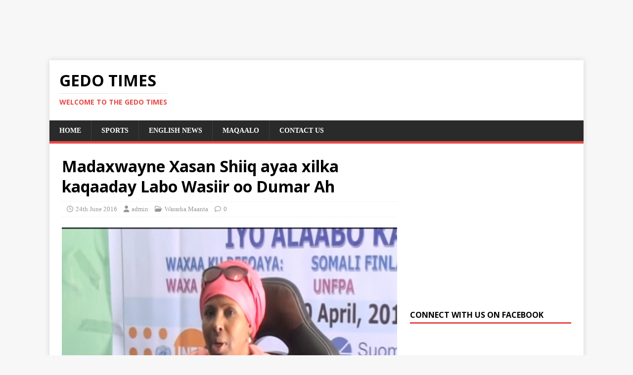

--- FILE ---
content_type: text/html; charset=utf-8
request_url: https://www.google.com/recaptcha/api2/aframe
body_size: 268
content:
<!DOCTYPE HTML><html><head><meta http-equiv="content-type" content="text/html; charset=UTF-8"></head><body><script nonce="0QVHPgsy2ONTtcj3sWJMNQ">/** Anti-fraud and anti-abuse applications only. See google.com/recaptcha */ try{var clients={'sodar':'https://pagead2.googlesyndication.com/pagead/sodar?'};window.addEventListener("message",function(a){try{if(a.source===window.parent){var b=JSON.parse(a.data);var c=clients[b['id']];if(c){var d=document.createElement('img');d.src=c+b['params']+'&rc='+(localStorage.getItem("rc::a")?sessionStorage.getItem("rc::b"):"");window.document.body.appendChild(d);sessionStorage.setItem("rc::e",parseInt(sessionStorage.getItem("rc::e")||0)+1);localStorage.setItem("rc::h",'1769266394400');}}}catch(b){}});window.parent.postMessage("_grecaptcha_ready", "*");}catch(b){}</script></body></html>